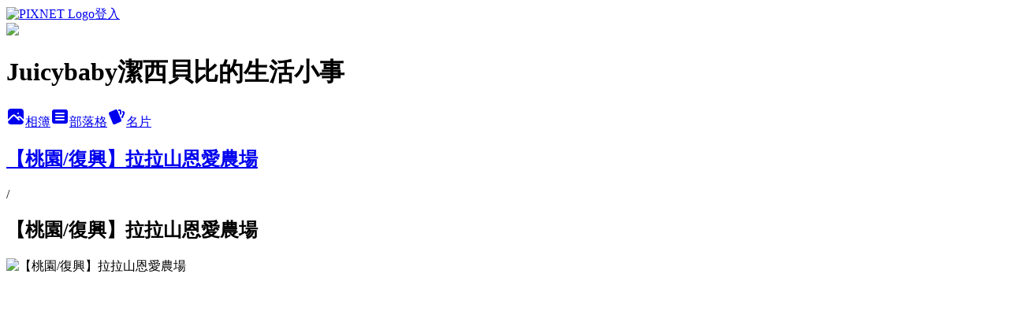

--- FILE ---
content_type: text/html; charset=utf-8
request_url: https://juicybaby0068.pixnet.net/albums/416793101/photos/4757389706
body_size: 12637
content:
<!DOCTYPE html><html lang="zh-TW"><head><meta charSet="utf-8"/><meta name="viewport" content="width=device-width, initial-scale=1"/><link rel="preload" href="https://static.1px.tw/blog-next/public/logo_pixnet_ch.svg" as="image"/><link rel="preload" as="image" href="https://picsum.photos/seed/juicybaby0068/1200/400"/><link rel="preload" href="https://pimg.1px.tw/juicybaby0068/1624493219-4130569821-g.jpg" as="image"/><link rel="stylesheet" href="https://static.1px.tw/blog-next/public/main.css" data-precedence="base"/><link rel="preload" as="script" fetchPriority="low" href="https://static.1px.tw/blog-next/_next/static/chunks/94688e2baa9fea03.js"/><script src="https://static.1px.tw/blog-next/_next/static/chunks/41eaa5427c45ebcc.js" async=""></script><script src="https://static.1px.tw/blog-next/_next/static/chunks/e2c6231760bc85bd.js" async=""></script><script src="https://static.1px.tw/blog-next/_next/static/chunks/94bde6376cf279be.js" async=""></script><script src="https://static.1px.tw/blog-next/_next/static/chunks/426b9d9d938a9eb4.js" async=""></script><script src="https://static.1px.tw/blog-next/_next/static/chunks/turbopack-5021d21b4b170dda.js" async=""></script><script src="https://static.1px.tw/blog-next/_next/static/chunks/ff1a16fafef87110.js" async=""></script><script src="https://static.1px.tw/blog-next/_next/static/chunks/e308b2b9ce476a3e.js" async=""></script><script src="https://static.1px.tw/blog-next/_next/static/chunks/169ce1e25068f8ff.js" async=""></script><script src="https://static.1px.tw/blog-next/_next/static/chunks/d3c6eed28c1dd8e2.js" async=""></script><script src="https://static.1px.tw/blog-next/_next/static/chunks/d4d39cfc2a072218.js" async=""></script><script src="https://static.1px.tw/blog-next/_next/static/chunks/6a5d72c05b9cd4ba.js" async=""></script><script src="https://static.1px.tw/blog-next/_next/static/chunks/8af6103cf1375f47.js" async=""></script><script src="https://static.1px.tw/blog-next/_next/static/chunks/e90cbf588986111c.js" async=""></script><script src="https://static.1px.tw/blog-next/_next/static/chunks/0fb9419eaf336159.js" async=""></script><script src="https://static.1px.tw/blog-next/_next/static/chunks/ed01c75076819ebd.js" async=""></script><script src="https://static.1px.tw/blog-next/_next/static/chunks/a4df8fc19a9a82e6.js" async=""></script><title>【桃園/復興】拉拉山恩愛農場 - 痞客邦</title><meta name="description" content="【桃園/復興】拉拉山恩愛農場"/><meta name="google-adsense-platform-account" content="pub-2647689032095179"/><meta name="fb:app_id" content="101730233200171"/><link rel="canonical" href="https://juicybaby0068.pixnet.net/blog/albums/416793101/photos/4757389706"/><meta property="og:title" content="【桃園/復興】拉拉山恩愛農場 - 痞客邦"/><meta property="og:description" content="【桃園/復興】拉拉山恩愛農場"/><meta property="og:url" content="https://juicybaby0068.pixnet.net/blog/albums/416793101/photos/4757389706"/><meta property="og:image" content="https://pimg.1px.tw/juicybaby0068/1624493219-4130569821-g.jpg"/><meta property="og:image:width" content="1200"/><meta property="og:image:height" content="630"/><meta property="og:image:alt" content="【桃園/復興】拉拉山恩愛農場"/><meta property="og:type" content="article"/><meta name="twitter:card" content="summary_large_image"/><meta name="twitter:title" content="【桃園/復興】拉拉山恩愛農場 - 痞客邦"/><meta name="twitter:description" content="【桃園/復興】拉拉山恩愛農場"/><meta name="twitter:image" content="https://pimg.1px.tw/juicybaby0068/1624493219-4130569821-g.jpg"/><link rel="icon" href="/favicon.ico?favicon.a62c60e0.ico" sizes="32x32" type="image/x-icon"/><script src="https://static.1px.tw/blog-next/_next/static/chunks/a6dad97d9634a72d.js" noModule=""></script></head><body><!--$--><!--/$--><!--$?--><template id="B:0"></template><!--/$--><script>requestAnimationFrame(function(){$RT=performance.now()});</script><script src="https://static.1px.tw/blog-next/_next/static/chunks/94688e2baa9fea03.js" id="_R_" async=""></script><div hidden id="S:0"><script id="pixnet-vars">
          window.PIXNET = {
            post_id: 0,
            name: "juicybaby0068",
            user_id: 0,
            blog_id: "4806350",
            display_ads: true
          }; 
        </script><div class="relative min-h-screen"><nav class="fixed z-20 w-full bg-orange-500 text-white shadow-sm"><div id="pixnet-navbar-ad-blog_top"></div><div class="container mx-auto flex h-14 max-w-5xl items-center justify-between px-5"><a href="https://www.pixnet.net"><img src="https://static.1px.tw/blog-next/public/logo_pixnet_ch.svg" alt="PIXNET Logo"/></a><a href="/auth/authorize" class="!text-white">登入</a></div></nav><div class="container mx-auto max-w-5xl pt-[45px]"><div class="sm:px-4"><div class="bg-muted relative flex flex-col items-center justify-center gap-4 overflow-clip py-10 sm:mt-8 sm:rounded-sm"><img src="https://picsum.photos/seed/juicybaby0068/1200/400" class="absolute inset-0 h-full w-full object-cover"/><div class="absolute inset-0 bg-black/40 backdrop-blur-sm"></div><div class="relative z-10 flex flex-col items-center justify-center gap-4 px-4"><span data-slot="avatar" class="relative flex shrink-0 overflow-hidden rounded-full size-24 shadow"><span data-slot="avatar-fallback" class="bg-muted flex size-full items-center justify-center rounded-full"></span></span><div class="text-center"><h1 class="mb-1 text-2xl font-bold text-white text-shadow-2xs">Juicybaby潔西貝比的生活小事</h1></div><div class="flex items-center justify-center gap-3"><a href="/albums" data-slot="button" class="inline-flex items-center justify-center gap-2 whitespace-nowrap text-sm font-medium transition-all disabled:pointer-events-none disabled:opacity-50 [&amp;_svg]:pointer-events-none [&amp;_svg:not([class*=&#x27;size-&#x27;])]:size-4 shrink-0 [&amp;_svg]:shrink-0 outline-none focus-visible:border-ring focus-visible:ring-ring/50 focus-visible:ring-[3px] aria-invalid:ring-destructive/20 dark:aria-invalid:ring-destructive/40 aria-invalid:border-destructive bg-primary text-primary-foreground hover:bg-primary/90 h-9 px-4 py-2 has-[&gt;svg]:px-3 cursor-pointer rounded-full"><svg xmlns="http://www.w3.org/2000/svg" width="24" height="24" viewBox="0 0 24 24" fill="currentColor" stroke="none" class="tabler-icon tabler-icon-photo-filled "><path d="M8.813 11.612c.457 -.38 .918 -.38 1.386 .011l.108 .098l4.986 4.986l.094 .083a1 1 0 0 0 1.403 -1.403l-.083 -.094l-1.292 -1.293l.292 -.293l.106 -.095c.457 -.38 .918 -.38 1.386 .011l.108 .098l4.674 4.675a4 4 0 0 1 -3.775 3.599l-.206 .005h-12a4 4 0 0 1 -3.98 -3.603l6.687 -6.69l.106 -.095zm9.187 -9.612a4 4 0 0 1 3.995 3.8l.005 .2v9.585l-3.293 -3.292l-.15 -.137c-1.256 -1.095 -2.85 -1.097 -4.096 -.017l-.154 .14l-.307 .306l-2.293 -2.292l-.15 -.137c-1.256 -1.095 -2.85 -1.097 -4.096 -.017l-.154 .14l-5.307 5.306v-9.585a4 4 0 0 1 3.8 -3.995l.2 -.005h12zm-2.99 5l-.127 .007a1 1 0 0 0 0 1.986l.117 .007l.127 -.007a1 1 0 0 0 0 -1.986l-.117 -.007z"></path></svg>相簿</a><a href="/blog" data-slot="button" class="inline-flex items-center justify-center gap-2 whitespace-nowrap text-sm font-medium transition-all disabled:pointer-events-none disabled:opacity-50 [&amp;_svg]:pointer-events-none [&amp;_svg:not([class*=&#x27;size-&#x27;])]:size-4 shrink-0 [&amp;_svg]:shrink-0 outline-none focus-visible:border-ring focus-visible:ring-ring/50 focus-visible:ring-[3px] aria-invalid:ring-destructive/20 dark:aria-invalid:ring-destructive/40 aria-invalid:border-destructive border bg-background shadow-xs hover:bg-accent hover:text-accent-foreground dark:bg-input/30 dark:border-input dark:hover:bg-input/50 h-9 px-4 py-2 has-[&gt;svg]:px-3 cursor-pointer rounded-full"><svg xmlns="http://www.w3.org/2000/svg" width="24" height="24" viewBox="0 0 24 24" fill="currentColor" stroke="none" class="tabler-icon tabler-icon-article-filled "><path d="M19 3a3 3 0 0 1 2.995 2.824l.005 .176v12a3 3 0 0 1 -2.824 2.995l-.176 .005h-14a3 3 0 0 1 -2.995 -2.824l-.005 -.176v-12a3 3 0 0 1 2.824 -2.995l.176 -.005h14zm-2 12h-10l-.117 .007a1 1 0 0 0 0 1.986l.117 .007h10l.117 -.007a1 1 0 0 0 0 -1.986l-.117 -.007zm0 -4h-10l-.117 .007a1 1 0 0 0 0 1.986l.117 .007h10l.117 -.007a1 1 0 0 0 0 -1.986l-.117 -.007zm0 -4h-10l-.117 .007a1 1 0 0 0 0 1.986l.117 .007h10l.117 -.007a1 1 0 0 0 0 -1.986l-.117 -.007z"></path></svg>部落格</a><a href="https://www.pixnet.net/pcard/juicybaby0068" data-slot="button" class="inline-flex items-center justify-center gap-2 whitespace-nowrap text-sm font-medium transition-all disabled:pointer-events-none disabled:opacity-50 [&amp;_svg]:pointer-events-none [&amp;_svg:not([class*=&#x27;size-&#x27;])]:size-4 shrink-0 [&amp;_svg]:shrink-0 outline-none focus-visible:border-ring focus-visible:ring-ring/50 focus-visible:ring-[3px] aria-invalid:ring-destructive/20 dark:aria-invalid:ring-destructive/40 aria-invalid:border-destructive border bg-background shadow-xs hover:bg-accent hover:text-accent-foreground dark:bg-input/30 dark:border-input dark:hover:bg-input/50 h-9 px-4 py-2 has-[&gt;svg]:px-3 cursor-pointer rounded-full"><svg xmlns="http://www.w3.org/2000/svg" width="24" height="24" viewBox="0 0 24 24" fill="currentColor" stroke="none" class="tabler-icon tabler-icon-cards-filled "><path d="M10.348 3.169l-7.15 3.113a2 2 0 0 0 -1.03 2.608l4.92 11.895a1.96 1.96 0 0 0 2.59 1.063l7.142 -3.11a2.002 2.002 0 0 0 1.036 -2.611l-4.92 -11.894a1.96 1.96 0 0 0 -2.588 -1.064z"></path><path d="M16 3a2 2 0 0 1 1.995 1.85l.005 .15v3.5a1 1 0 0 1 -1.993 .117l-.007 -.117v-3.5h-1a1 1 0 0 1 -.117 -1.993l.117 -.007h1z"></path><path d="M19.08 5.61a1 1 0 0 1 1.31 -.53c.257 .108 .505 .21 .769 .314a2 2 0 0 1 1.114 2.479l-.056 .146l-2.298 5.374a1 1 0 0 1 -1.878 -.676l.04 -.11l2.296 -5.371l-.366 -.148l-.402 -.167a1 1 0 0 1 -.53 -1.312z"></path></svg>名片</a></div></div></div></div><div class="p-4"><div class="mb-4 flex items-center gap-2"><a href="/albums/416793101" class="text-gray-400 hover:text-gray-500"><h2 class="text-lg font-bold">【桃園/復興】拉拉山恩愛農場</h2></a><span>/</span><h2 class="text-lg font-bold text-gray-500">【桃園/復興】拉拉山恩愛農場</h2></div><div class="overflow-clip rounded-lg border"><img src="https://pimg.1px.tw/juicybaby0068/1624493219-4130569821-g.jpg" alt="【桃園/復興】拉拉山恩愛農場" class="h-auto w-full rounded-lg object-contain"/></div></div></div></div><section aria-label="Notifications alt+T" tabindex="-1" aria-live="polite" aria-relevant="additions text" aria-atomic="false"></section></div><script>$RB=[];$RV=function(a){$RT=performance.now();for(var b=0;b<a.length;b+=2){var c=a[b],e=a[b+1];null!==e.parentNode&&e.parentNode.removeChild(e);var f=c.parentNode;if(f){var g=c.previousSibling,h=0;do{if(c&&8===c.nodeType){var d=c.data;if("/$"===d||"/&"===d)if(0===h)break;else h--;else"$"!==d&&"$?"!==d&&"$~"!==d&&"$!"!==d&&"&"!==d||h++}d=c.nextSibling;f.removeChild(c);c=d}while(c);for(;e.firstChild;)f.insertBefore(e.firstChild,c);g.data="$";g._reactRetry&&requestAnimationFrame(g._reactRetry)}}a.length=0};
$RC=function(a,b){if(b=document.getElementById(b))(a=document.getElementById(a))?(a.previousSibling.data="$~",$RB.push(a,b),2===$RB.length&&("number"!==typeof $RT?requestAnimationFrame($RV.bind(null,$RB)):(a=performance.now(),setTimeout($RV.bind(null,$RB),2300>a&&2E3<a?2300-a:$RT+300-a)))):b.parentNode.removeChild(b)};$RC("B:0","S:0")</script><script>(self.__next_f=self.__next_f||[]).push([0])</script><script>self.__next_f.push([1,"1:\"$Sreact.fragment\"\n3:I[39756,[\"https://static.1px.tw/blog-next/_next/static/chunks/ff1a16fafef87110.js\",\"https://static.1px.tw/blog-next/_next/static/chunks/e308b2b9ce476a3e.js\"],\"default\"]\n4:I[53536,[\"https://static.1px.tw/blog-next/_next/static/chunks/ff1a16fafef87110.js\",\"https://static.1px.tw/blog-next/_next/static/chunks/e308b2b9ce476a3e.js\"],\"default\"]\n6:I[97367,[\"https://static.1px.tw/blog-next/_next/static/chunks/ff1a16fafef87110.js\",\"https://static.1px.tw/blog-next/_next/static/chunks/e308b2b9ce476a3e.js\"],\"OutletBoundary\"]\n8:I[97367,[\"https://static.1px.tw/blog-next/_next/static/chunks/ff1a16fafef87110.js\",\"https://static.1px.tw/blog-next/_next/static/chunks/e308b2b9ce476a3e.js\"],\"ViewportBoundary\"]\na:I[97367,[\"https://static.1px.tw/blog-next/_next/static/chunks/ff1a16fafef87110.js\",\"https://static.1px.tw/blog-next/_next/static/chunks/e308b2b9ce476a3e.js\"],\"MetadataBoundary\"]\nc:I[63491,[\"https://static.1px.tw/blog-next/_next/static/chunks/169ce1e25068f8ff.js\",\"https://static.1px.tw/blog-next/_next/static/chunks/d3c6eed28c1dd8e2.js\"],\"default\"]\n"])</script><script>self.__next_f.push([1,"0:{\"P\":null,\"b\":\"I9I0TPD-VcXo41Lu7FBt1\",\"c\":[\"\",\"albums\",\"416793101\",\"photos\",\"4757389706\"],\"q\":\"\",\"i\":false,\"f\":[[[\"\",{\"children\":[\"albums\",{\"children\":[[\"id\",\"416793101\",\"d\"],{\"children\":[\"photos\",{\"children\":[[\"photoId\",\"4757389706\",\"d\"],{\"children\":[\"__PAGE__\",{}]}]}]}]}]},\"$undefined\",\"$undefined\",true],[[\"$\",\"$1\",\"c\",{\"children\":[[[\"$\",\"script\",\"script-0\",{\"src\":\"https://static.1px.tw/blog-next/_next/static/chunks/d4d39cfc2a072218.js\",\"async\":true,\"nonce\":\"$undefined\"}],[\"$\",\"script\",\"script-1\",{\"src\":\"https://static.1px.tw/blog-next/_next/static/chunks/6a5d72c05b9cd4ba.js\",\"async\":true,\"nonce\":\"$undefined\"}],[\"$\",\"script\",\"script-2\",{\"src\":\"https://static.1px.tw/blog-next/_next/static/chunks/8af6103cf1375f47.js\",\"async\":true,\"nonce\":\"$undefined\"}]],\"$L2\"]}],{\"children\":[[\"$\",\"$1\",\"c\",{\"children\":[null,[\"$\",\"$L3\",null,{\"parallelRouterKey\":\"children\",\"error\":\"$undefined\",\"errorStyles\":\"$undefined\",\"errorScripts\":\"$undefined\",\"template\":[\"$\",\"$L4\",null,{}],\"templateStyles\":\"$undefined\",\"templateScripts\":\"$undefined\",\"notFound\":\"$undefined\",\"forbidden\":\"$undefined\",\"unauthorized\":\"$undefined\"}]]}],{\"children\":[[\"$\",\"$1\",\"c\",{\"children\":[null,[\"$\",\"$L3\",null,{\"parallelRouterKey\":\"children\",\"error\":\"$undefined\",\"errorStyles\":\"$undefined\",\"errorScripts\":\"$undefined\",\"template\":[\"$\",\"$L4\",null,{}],\"templateStyles\":\"$undefined\",\"templateScripts\":\"$undefined\",\"notFound\":\"$undefined\",\"forbidden\":\"$undefined\",\"unauthorized\":\"$undefined\"}]]}],{\"children\":[[\"$\",\"$1\",\"c\",{\"children\":[null,[\"$\",\"$L3\",null,{\"parallelRouterKey\":\"children\",\"error\":\"$undefined\",\"errorStyles\":\"$undefined\",\"errorScripts\":\"$undefined\",\"template\":[\"$\",\"$L4\",null,{}],\"templateStyles\":\"$undefined\",\"templateScripts\":\"$undefined\",\"notFound\":\"$undefined\",\"forbidden\":\"$undefined\",\"unauthorized\":\"$undefined\"}]]}],{\"children\":[[\"$\",\"$1\",\"c\",{\"children\":[null,[\"$\",\"$L3\",null,{\"parallelRouterKey\":\"children\",\"error\":\"$undefined\",\"errorStyles\":\"$undefined\",\"errorScripts\":\"$undefined\",\"template\":[\"$\",\"$L4\",null,{}],\"templateStyles\":\"$undefined\",\"templateScripts\":\"$undefined\",\"notFound\":\"$undefined\",\"forbidden\":\"$undefined\",\"unauthorized\":\"$undefined\"}]]}],{\"children\":[[\"$\",\"$1\",\"c\",{\"children\":[\"$L5\",[[\"$\",\"script\",\"script-0\",{\"src\":\"https://static.1px.tw/blog-next/_next/static/chunks/0fb9419eaf336159.js\",\"async\":true,\"nonce\":\"$undefined\"}],[\"$\",\"script\",\"script-1\",{\"src\":\"https://static.1px.tw/blog-next/_next/static/chunks/ed01c75076819ebd.js\",\"async\":true,\"nonce\":\"$undefined\"}],[\"$\",\"script\",\"script-2\",{\"src\":\"https://static.1px.tw/blog-next/_next/static/chunks/a4df8fc19a9a82e6.js\",\"async\":true,\"nonce\":\"$undefined\"}]],[\"$\",\"$L6\",null,{\"children\":\"$@7\"}]]}],{},null,false,false]},null,false,false]},null,false,false]},null,false,false]},null,false,false]},null,false,false],[\"$\",\"$1\",\"h\",{\"children\":[null,[\"$\",\"$L8\",null,{\"children\":\"$@9\"}],[\"$\",\"$La\",null,{\"children\":\"$@b\"}],null]}],false]],\"m\":\"$undefined\",\"G\":[\"$c\",[]],\"S\":false}\n"])</script><script>self.__next_f.push([1,"9:[[\"$\",\"meta\",\"0\",{\"charSet\":\"utf-8\"}],[\"$\",\"meta\",\"1\",{\"name\":\"viewport\",\"content\":\"width=device-width, initial-scale=1\"}]]\n"])</script><script>self.__next_f.push([1,"d:I[79520,[\"https://static.1px.tw/blog-next/_next/static/chunks/d4d39cfc2a072218.js\",\"https://static.1px.tw/blog-next/_next/static/chunks/6a5d72c05b9cd4ba.js\",\"https://static.1px.tw/blog-next/_next/static/chunks/8af6103cf1375f47.js\"],\"\"]\n10:I[2352,[\"https://static.1px.tw/blog-next/_next/static/chunks/d4d39cfc2a072218.js\",\"https://static.1px.tw/blog-next/_next/static/chunks/6a5d72c05b9cd4ba.js\",\"https://static.1px.tw/blog-next/_next/static/chunks/8af6103cf1375f47.js\"],\"AdultWarningModal\"]\n11:I[69182,[\"https://static.1px.tw/blog-next/_next/static/chunks/d4d39cfc2a072218.js\",\"https://static.1px.tw/blog-next/_next/static/chunks/6a5d72c05b9cd4ba.js\",\"https://static.1px.tw/blog-next/_next/static/chunks/8af6103cf1375f47.js\"],\"HydrationComplete\"]\n12:I[12985,[\"https://static.1px.tw/blog-next/_next/static/chunks/d4d39cfc2a072218.js\",\"https://static.1px.tw/blog-next/_next/static/chunks/6a5d72c05b9cd4ba.js\",\"https://static.1px.tw/blog-next/_next/static/chunks/8af6103cf1375f47.js\"],\"NuqsAdapter\"]\n13:I[82782,[\"https://static.1px.tw/blog-next/_next/static/chunks/d4d39cfc2a072218.js\",\"https://static.1px.tw/blog-next/_next/static/chunks/6a5d72c05b9cd4ba.js\",\"https://static.1px.tw/blog-next/_next/static/chunks/8af6103cf1375f47.js\"],\"RefineContext\"]\n14:I[29306,[\"https://static.1px.tw/blog-next/_next/static/chunks/d4d39cfc2a072218.js\",\"https://static.1px.tw/blog-next/_next/static/chunks/6a5d72c05b9cd4ba.js\",\"https://static.1px.tw/blog-next/_next/static/chunks/8af6103cf1375f47.js\",\"https://static.1px.tw/blog-next/_next/static/chunks/e90cbf588986111c.js\",\"https://static.1px.tw/blog-next/_next/static/chunks/d3c6eed28c1dd8e2.js\"],\"default\"]\n2:[\"$\",\"html\",null,{\"lang\":\"zh-TW\",\"children\":[[\"$\",\"$Ld\",null,{\"id\":\"google-tag-manager\",\"strategy\":\"afterInteractive\",\"children\":\"\\n(function(w,d,s,l,i){w[l]=w[l]||[];w[l].push({'gtm.start':\\nnew Date().getTime(),event:'gtm.js'});var f=d.getElementsByTagName(s)[0],\\nj=d.createElement(s),dl=l!='dataLayer'?'\u0026l='+l:'';j.async=true;j.src=\\n'https://www.googletagmanager.com/gtm.js?id='+i+dl;f.parentNode.insertBefore(j,f);\\n})(window,document,'script','dataLayer','GTM-TRLQMPKX');\\n  \"}],\"$Le\",\"$Lf\",[\"$\",\"body\",null,{\"children\":[[\"$\",\"$L10\",null,{\"display\":false}],[\"$\",\"$L11\",null,{}],[\"$\",\"$L12\",null,{\"children\":[\"$\",\"$L13\",null,{\"children\":[\"$\",\"$L3\",null,{\"parallelRouterKey\":\"children\",\"error\":\"$undefined\",\"errorStyles\":\"$undefined\",\"errorScripts\":\"$undefined\",\"template\":[\"$\",\"$L4\",null,{}],\"templateStyles\":\"$undefined\",\"templateScripts\":\"$undefined\",\"notFound\":[[\"$\",\"$L14\",null,{}],[]],\"forbidden\":\"$undefined\",\"unauthorized\":\"$undefined\"}]}]}]]}]]}]\n"])</script><script>self.__next_f.push([1,"e:null\nf:null\n"])</script><script>self.__next_f.push([1,"16:I[86294,[\"https://static.1px.tw/blog-next/_next/static/chunks/d4d39cfc2a072218.js\",\"https://static.1px.tw/blog-next/_next/static/chunks/6a5d72c05b9cd4ba.js\",\"https://static.1px.tw/blog-next/_next/static/chunks/8af6103cf1375f47.js\",\"https://static.1px.tw/blog-next/_next/static/chunks/0fb9419eaf336159.js\",\"https://static.1px.tw/blog-next/_next/static/chunks/ed01c75076819ebd.js\",\"https://static.1px.tw/blog-next/_next/static/chunks/a4df8fc19a9a82e6.js\"],\"HeaderSection\"]\n18:I[27201,[\"https://static.1px.tw/blog-next/_next/static/chunks/ff1a16fafef87110.js\",\"https://static.1px.tw/blog-next/_next/static/chunks/e308b2b9ce476a3e.js\"],\"IconMark\"]\n:HL[\"https://static.1px.tw/blog-next/public/main.css\",\"style\"]\n"])</script><script>self.__next_f.push([1,"5:[[\"$\",\"script\",null,{\"id\":\"pixnet-vars\",\"children\":\"\\n          window.PIXNET = {\\n            post_id: 0,\\n            name: \\\"juicybaby0068\\\",\\n            user_id: 0,\\n            blog_id: \\\"4806350\\\",\\n            display_ads: true\\n          }; \\n        \"}],[\"$\",\"link\",null,{\"rel\":\"stylesheet\",\"href\":\"https://static.1px.tw/blog-next/public/main.css\",\"precedence\":\"base\"}],[\"$\",\"div\",null,{\"className\":\"relative min-h-screen\",\"children\":[\"$L15\",[\"$\",\"div\",null,{\"className\":\"container mx-auto max-w-5xl pt-[45px]\",\"children\":[[\"$\",\"$L16\",null,{\"blog\":{\"blog_id\":\"4806350\",\"urls\":{\"blog_url\":\"https://juicybaby0068.pixnet.net/blog\",\"album_url\":\"https://juicybaby0068.pixnet.net/albums\",\"card_url\":\"https://www.pixnet.net/pcard/juicybaby0068\",\"sitemap_url\":\"https://juicybaby0068.pixnet.net/sitemap.xml\"},\"name\":\"juicybaby0068\",\"display_name\":\"Juicybaby潔西貝比的生活小事\",\"description\":\"嗨！歡迎光臨juicybaby潔西貝比的生活小事，這是一個溫馨的小家庭日記，寫著潔西麻帶著一對龍鳳胎到處吃喝玩耍的生活雜事！\",\"visibility\":\"public\",\"freeze\":\"active\",\"default_comment_permission\":\"allow\",\"service_album\":\"enable\",\"rss_mode\":\"auto\",\"taxonomy\":{\"id\":16,\"name\":\"休閒旅遊\"},\"logo\":{\"id\":\"7011264085\",\"url\":\"https://pimg.1px.tw/blog/juicybaby0068/logo/838859383001177602.webp\"},\"logo_url\":\"https://pimg.1px.tw/blog/juicybaby0068/logo/838859383001177602.webp\",\"owner\":{\"sub\":\"838255305283512770\",\"display_name\":\"廖潔西\",\"avatar\":\"https://pic.pimg.tw/juicybaby0068/logo/juicybaby0068.png\",\"login_country\":null,\"login_city\":null,\"login_at\":0,\"created_at\":1389082557,\"updated_at\":1765078526},\"socials\":{\"social_email\":\"juicybaby0068@gmail.com\",\"social_line\":\"\",\"social_facebook\":\"https://www.facebook.com/juicybaby00068\",\"social_instagram\":\"\",\"social_youtube\":\"https://www.youtube.com/@juicybaby0068/videos\",\"created_at\":1765222731,\"updated_at\":1765222731},\"stats\":{\"views_initialized\":2761470,\"views_total\":2766692,\"views_today\":59,\"post_count\":0,\"updated_at\":1769683203},\"marketing\":{\"keywords\":null,\"gsc_site_verification\":null,\"sitemap_verified_at\":1769643144,\"ga_account\":null,\"created_at\":1765777749,\"updated_at\":1769643144},\"watermark\":{\"status\":\"disabled\",\"type\":\"image\",\"text\":\"\",\"image\":{\"id\":\"7011264086\",\"url\":\"https://pimg.1px.tw/blog/juicybaby0068/watermark/838860796972320684.jpg\"},\"position\":\"bottom-right\",\"opacity\":80,\"updated_at\":1765222890},\"custom_domain\":null,\"hero_image\":{\"id\":1769683575,\"url\":\"https://picsum.photos/seed/juicybaby0068/1200/400\"},\"widgets\":{\"sidebar1\":[{\"id\":102114308,\"identifier\":\"pixArchive\",\"title\":\"文章精選\",\"sort\":1,\"data\":null},{\"id\":102114309,\"identifier\":\"pixSearch\",\"title\":\"文章搜尋\",\"sort\":2,\"data\":null},{\"id\":102114310,\"identifier\":\"pixWhereigo\",\"title\":\"我去誰家\",\"sort\":4,\"data\":null},{\"id\":102114315,\"identifier\":\"pixGoogleAdsense1\",\"title\":\"GoogleAdsense\",\"sort\":5,\"data\":null},{\"id\":39274328,\"identifier\":\"pixMyPlace\",\"title\":\"個人資訊\",\"sort\":7,\"data\":null},{\"id\":39274330,\"identifier\":\"cus1635097\",\"title\":\"潔西麻的YouTube頻道\",\"sort\":8,\"data\":\"\u003ciframe width=\\\"190\\\" height=\\\"250\\\" src=\\\"https://www.youtube.com/embed/i0JkXCLBBLk\\\" title=\\\"YouTube video player\\\" frameborder=\\\"0\\\" allow=\\\"accelerometer; autoplay; clipboard-write; encrypted-media; gyroscope; picture-in-picture; web-share\\\" allowfullscreen\u003e\u003c/iframe\u003e\"},{\"id\":39274331,\"identifier\":\"cus1635100\",\"title\":\"潔西麻的粉絲頁\",\"sort\":9,\"data\":\"\u003ciframe src=\\\"https://www.facebook.com/plugins/page.php?href=https%3A%2F%2Fwww.facebook.com%2Fjuicybaby00068%2F\u0026tabs=timeline\u0026width=190\u0026height=250\u0026small_header=false\u0026adapt_container_width=true\u0026hide_cover=false\u0026show_facepile=true\u0026appId\\\" width=\\\"190\\\" height=\\\"250\\\" style=\\\"border:none;overflow:hidden\\\" scrolling=\\\"no\\\" frameborder=\\\"0\\\" allowfullscreen=\\\"true\\\" allow=\\\"autoplay; clipboard-write; encrypted-media; picture-in-picture; web-share\\\"\u003e\u003c/iframe\u003e\"},{\"id\":39274332,\"identifier\":\"pixHotArticle\",\"title\":\"熱門文章\",\"sort\":10,\"data\":[{\"id\":\"10268717057\",\"title\":\"潔西麻的美食日記─【桃園/龍潭】貴族世家牛排(龍潭店)\",\"featured\":{\"id\":null,\"url\":\"https://pimg.1px.tw/juicybaby0068/1425299118-925782820.jpg\"},\"tags\":[],\"published_at\":1425753158,\"post_url\":\"https://juicybaby0068.pixnet.net/blog/posts/10268717057\",\"stats\":{\"post_id\":\"10268717057\",\"views\":7481,\"views_today\":1,\"likes\":7,\"link_clicks\":0,\"comments\":0,\"replies\":0,\"created_at\":0,\"updated_at\":1769661212}},{\"id\":\"10313683312\",\"title\":\"【新竹/新埔】九芎湖風景區半日遊(下)--\u003e周家庄觀光農場吃特殊的仙楂冰淇淋--\u003e新津醬油--\u003e經過劉家莊悶雞--\u003e明池\",\"featured\":{\"id\":null,\"url\":\"https://pimg.1px.tw/juicybaby0068/1449341430-58346154.jpg\"},\"tags\":[],\"published_at\":1449678301,\"post_url\":\"https://juicybaby0068.pixnet.net/blog/posts/10313683312\",\"stats\":{\"post_id\":\"10313683312\",\"views\":5821,\"views_today\":1,\"likes\":0,\"link_clicks\":0,\"comments\":6,\"replies\":0,\"created_at\":0,\"updated_at\":1769661341}},{\"id\":\"10329725152\",\"title\":\"【高雄/大樹區住宿資訊】E-DA ROYAL HOTEL 義大皇家酒店(上)\",\"featured\":{\"id\":null,\"url\":\"https://pimg.1px.tw/juicybaby0068/1468347530-2075414280.jpg\"},\"tags\":[],\"published_at\":1468521227,\"post_url\":\"https://juicybaby0068.pixnet.net/blog/posts/10329725152\",\"stats\":{\"post_id\":\"10329725152\",\"views\":6256,\"views_today\":3,\"likes\":0,\"link_clicks\":0,\"comments\":2,\"replies\":0,\"created_at\":0,\"updated_at\":1769683510}},{\"id\":\"10343852737\",\"title\":\"帶孩子一起去韓國17【釜山/機張】2017/07--\u003e搭1003急行巴士到機張--\u003e機張市場--\u003e大發螃蟹海產店大啖長腳松葉蟹與香噴噴海苔蟹膏炒飯\",\"featured\":{\"id\":null,\"url\":\"https://pimg.1px.tw/juicybaby0068/1505653314-694405891.jpg\"},\"tags\":[],\"published_at\":1505561543,\"post_url\":\"https://juicybaby0068.pixnet.net/blog/posts/10343852737\",\"stats\":{\"post_id\":\"10343852737\",\"views\":4792,\"views_today\":2,\"likes\":0,\"link_clicks\":0,\"comments\":2,\"replies\":0,\"created_at\":0,\"updated_at\":1769683504}},{\"id\":\"10346704346\",\"title\":\"【高雄/前鎮區】捷運左營站--\u003e捷運草衙站--\u003e大魯閣草衙道TAROKO PARK\",\"featured\":{\"id\":null,\"url\":\"https://pimg.1px.tw/juicybaby0068/1519666697-3407991321.jpg\"},\"tags\":[],\"published_at\":1519670762,\"post_url\":\"https://juicybaby0068.pixnet.net/blog/posts/10346704346\",\"stats\":{\"post_id\":\"10346704346\",\"views\":44738,\"views_today\":1,\"likes\":27,\"link_clicks\":0,\"comments\":0,\"replies\":0,\"created_at\":0,\"updated_at\":1769661612}},{\"id\":\"10346876546\",\"title\":\"【高雄/鼓山區】捷運美麗島站--\u003e捷運西子灣站--\u003e鼓山輪渡站--\u003e搭旗鼓輪看海景\",\"featured\":{\"id\":null,\"url\":\"https://pimg.1px.tw/juicybaby0068/1520625668-1465052173.jpg\"},\"tags\":[],\"published_at\":1520351867,\"post_url\":\"https://juicybaby0068.pixnet.net/blog/posts/10346876546\",\"stats\":{\"post_id\":\"10346876546\",\"views\":49319,\"views_today\":1,\"likes\":2,\"link_clicks\":0,\"comments\":0,\"replies\":0,\"created_at\":0,\"updated_at\":1769683291}},{\"id\":\"10346919065\",\"title\":\"潔西麻的美食日記─【高雄/小港區】萬教羊肉海產(萬教羊肉爐)\",\"featured\":{\"id\":null,\"url\":\"https://pimg.1px.tw/juicybaby0068/1519503397-2805290196.jpg\"},\"tags\":[],\"published_at\":1520608985,\"post_url\":\"https://juicybaby0068.pixnet.net/blog/posts/10346919065\",\"stats\":{\"post_id\":\"10346919065\",\"views\":1453,\"views_today\":3,\"likes\":0,\"link_clicks\":0,\"comments\":0,\"replies\":0,\"created_at\":0,\"updated_at\":1769661614}},{\"id\":\"10347574011\",\"title\":\"【新竹/橫山】大山背小健行--\u003e樂善堂--\u003e大嬸婆的家手工窯烤麵包\",\"featured\":{\"id\":null,\"url\":\"https://pimg.1px.tw/juicybaby0068/1525972197-729040719.jpg\"},\"tags\":[],\"published_at\":1526146752,\"post_url\":\"https://juicybaby0068.pixnet.net/blog/posts/10347574011\",\"stats\":{\"post_id\":\"10347574011\",\"views\":1812,\"views_today\":2,\"likes\":0,\"link_clicks\":0,\"comments\":0,\"replies\":0,\"created_at\":0,\"updated_at\":1769661633}},{\"id\":\"10348676120\",\"title\":\"帶孩子一起去日本114【九州/福岡住宿資訊】2018/07--\u003e東橫INN(博多西中洲分店)--\u003e在日本上網的DoCoMo上網卡\",\"featured\":{\"id\":null,\"url\":\"https://pimg.1px.tw/juicybaby0068/1535657386-3417137894.jpg\"},\"tags\":[],\"published_at\":1535989645,\"post_url\":\"https://juicybaby0068.pixnet.net/blog/posts/10348676120\",\"stats\":{\"post_id\":\"10348676120\",\"views\":1417,\"views_today\":1,\"likes\":0,\"link_clicks\":0,\"comments\":0,\"replies\":0,\"created_at\":0,\"updated_at\":1769683514}},{\"id\":\"10349754956\",\"title\":\"潔西麻的美食日記─【新竹/竹北】我家牛排(竹北店)\",\"featured\":{\"id\":null,\"url\":\"https://pimg.1px.tw/juicybaby0068/1550686881-2306911928.jpg\"},\"tags\":[],\"published_at\":1550779575,\"post_url\":\"https://juicybaby0068.pixnet.net/blog/posts/10349754956\",\"stats\":{\"post_id\":\"10349754956\",\"views\":12772,\"views_today\":4,\"likes\":24,\"link_clicks\":0,\"comments\":2,\"replies\":0,\"created_at\":0,\"updated_at\":1769661710}}]},{\"id\":39274333,\"identifier\":\"pixCategory\",\"title\":\"文章分類\",\"sort\":11,\"data\":[{\"type\":\"category\",\"id\":\"10004577616\",\"name\":\"帶孩子自駕土耳其\",\"post_count\":6,\"url\":\"https://abc.com\",\"sort\":0},{\"type\":\"category\",\"id\":\"10004368487\",\"name\":\"帶孩子去玩新加坡\",\"post_count\":21,\"url\":\"https://abc.com\",\"sort\":1},{\"type\":\"category\",\"id\":\"10004143829\",\"name\":\"帶孩子一起去韓國\",\"post_count\":47,\"url\":\"https://abc.com\",\"sort\":2},{\"type\":\"category\",\"id\":\"10003556309\",\"name\":\"帶孩子一起去澳洲\",\"post_count\":37,\"url\":\"https://abc.com\",\"sort\":3},{\"type\":\"category\",\"id\":\"10003449542\",\"name\":\"帶孩子一起去泰國\",\"post_count\":49,\"url\":\"https://abc.com\",\"sort\":4},{\"type\":\"category\",\"id\":\"10004331440\",\"name\":\"帶孩子玩日本九州\",\"post_count\":69,\"url\":\"https://abc.com\",\"sort\":5},{\"type\":\"category\",\"id\":\"10003927282\",\"name\":\"帶孩子玩日本大阪\",\"post_count\":6,\"url\":\"https://abc.com\",\"sort\":6},{\"type\":\"category\",\"id\":\"10002132030\",\"name\":\"帶孩子玩日本京都\",\"post_count\":16,\"url\":\"https://abc.com\",\"sort\":7},{\"type\":\"category\",\"id\":\"10003927288\",\"name\":\"帶孩子玩日本東京\",\"post_count\":18,\"url\":\"https://abc.com\",\"sort\":8},{\"type\":\"category\",\"id\":\"10003927291\",\"name\":\"帶孩子玩日本關東\",\"post_count\":24,\"url\":\"https://abc.com\",\"sort\":9},{\"type\":\"category\",\"id\":\"10004046132\",\"name\":\"帶孩子玩日本東北\",\"post_count\":19,\"url\":\"https://abc.com\",\"sort\":10},{\"type\":\"category\",\"id\":\"10003927279\",\"name\":\"帶孩子去玩北海道\",\"post_count\":28,\"url\":\"https://abc.com\",\"sort\":11},{\"type\":\"category\",\"id\":\"10003995085\",\"name\":\"帶孩子玩馬來西亞\",\"post_count\":27,\"url\":\"https://abc.com\",\"sort\":12},{\"type\":\"category\",\"id\":\"10003459331\",\"name\":\"潔西麻的韓國自助\",\"post_count\":12,\"url\":\"https://abc.com\",\"sort\":13},{\"type\":\"category\",\"id\":\"10003897516\",\"name\":\"潔西麻的歐洲自助\",\"post_count\":45,\"url\":\"https://abc.com\",\"sort\":14},{\"type\":\"category\",\"id\":\"10004419046\",\"name\":\"潔西麻的影片紀錄\",\"post_count\":22,\"url\":\"https://abc.com\",\"sort\":15},{\"type\":\"category\",\"id\":\"10004394920\",\"name\":\"潔西麻的數位生活\",\"post_count\":1,\"url\":\"https://abc.com\",\"sort\":16},{\"type\":\"category\",\"id\":\"10004036940\",\"name\":\"潔西麻玩台灣北部\",\"post_count\":58,\"url\":\"https://abc.com\",\"sort\":17},{\"type\":\"category\",\"id\":\"10004036943\",\"name\":\"潔西麻玩台灣中部\",\"post_count\":29,\"url\":\"https://abc.com\",\"sort\":18},{\"type\":\"category\",\"id\":\"10004036946\",\"name\":\"潔西麻玩台灣南部\",\"post_count\":47,\"url\":\"https://abc.com\",\"sort\":19},{\"type\":\"category\",\"id\":\"10004036949\",\"name\":\"潔西麻玩台灣東部\",\"post_count\":33,\"url\":\"https://abc.com\",\"sort\":20},{\"type\":\"category\",\"id\":\"10004376680\",\"name\":\"潔西麻玩台灣澎湖\",\"post_count\":15,\"url\":\"https://abc.com\",\"sort\":21},{\"type\":\"category\",\"id\":\"10004075497\",\"name\":\"潔西麻也來玩烘培\",\"post_count\":5,\"url\":\"https://abc.com\",\"sort\":22},{\"type\":\"category\",\"id\":\"10003897528\",\"name\":\"潔西麻嚐台北美食\",\"post_count\":16,\"url\":\"https://abc.com\",\"sort\":23},{\"type\":\"category\",\"id\":\"10003907056\",\"name\":\"潔西麻嚐新北美食\",\"post_count\":14,\"url\":\"https://abc.com\",\"sort\":24},{\"type\":\"category\",\"id\":\"10003897534\",\"name\":\"潔西麻嚐桃園美食\",\"post_count\":15,\"url\":\"https://abc.com\",\"sort\":25},{\"type\":\"category\",\"id\":\"10003907059\",\"name\":\"潔西麻嚐中壢美食\",\"post_count\":10,\"url\":\"https://abc.com\",\"sort\":26},{\"type\":\"category\",\"id\":\"10003897519\",\"name\":\"潔西麻嚐新竹美食\",\"post_count\":122,\"url\":\"https://abc.com\",\"sort\":27},{\"type\":\"category\",\"id\":\"10003897522\",\"name\":\"潔西麻嚐苗栗美食\",\"post_count\":61,\"url\":\"https://abc.com\",\"sort\":28},{\"type\":\"category\",\"id\":\"10003897525\",\"name\":\"潔西麻嚐台中美食\",\"post_count\":21,\"url\":\"https://abc.com\",\"sort\":29},{\"type\":\"category\",\"id\":\"10004211368\",\"name\":\"潔西麻嚐彰化美食\",\"post_count\":2,\"url\":\"https://abc.com\",\"sort\":30},{\"type\":\"category\",\"id\":\"10004433494\",\"name\":\"潔西麻嚐雲林美食\",\"post_count\":5,\"url\":\"https://abc.com\",\"sort\":31},{\"type\":\"category\",\"id\":\"10004335886\",\"name\":\"潔西麻嚐嘉義美食\",\"post_count\":5,\"url\":\"https://abc.com\",\"sort\":32},{\"type\":\"category\",\"id\":\"10003967971\",\"name\":\"潔西麻嚐台南美食\",\"post_count\":14,\"url\":\"https://abc.com\",\"sort\":33},{\"type\":\"category\",\"id\":\"10003962436\",\"name\":\"潔西麻嚐高雄美食\",\"post_count\":16,\"url\":\"https://abc.com\",\"sort\":34},{\"type\":\"category\",\"id\":\"10004018670\",\"name\":\"潔西麻嚐屏東美食\",\"post_count\":2,\"url\":\"https://abc.com\",\"sort\":35},{\"type\":\"category\",\"id\":\"10003974912\",\"name\":\"潔西麻嚐宜蘭美食\",\"post_count\":3,\"url\":\"https://abc.com\",\"sort\":36},{\"type\":\"category\",\"id\":\"10003907086\",\"name\":\"潔西麻嚐花蓮美食\",\"post_count\":6,\"url\":\"https://abc.com\",\"sort\":37},{\"type\":\"category\",\"id\":\"10004418347\",\"name\":\"潔西麻嚐台東美食\",\"post_count\":5,\"url\":\"https://abc.com\",\"sort\":38}]},{\"id\":39274334,\"identifier\":\"pixLatestArticle\",\"title\":\"最新文章\",\"sort\":12,\"data\":[{\"id\":\"10358265793\",\"title\":\"帶孩子自駕土耳其6【土耳其/伊斯坦堡】蘇丹艾哈邁德清真寺（Sultanahmet Camii）--\u003e蘇丹艾哈邁德廣場（君士坦丁堡競技場）散步--\u003e蛇柱、圖特摩斯三世方尖碑、牆柱、德國噴泉\",\"featured\":{\"id\":null,\"url\":\"https://pimg.1px.tw/juicybaby0068/1742502321-3294225883-g.jpg\"},\"tags\":[],\"published_at\":1742505145,\"post_url\":\"https://juicybaby0068.pixnet.net/blog/posts/10358265793\",\"stats\":{\"post_id\":\"10358265793\",\"views\":97,\"views_today\":2,\"likes\":0,\"link_clicks\":0,\"comments\":11,\"replies\":0,\"created_at\":0,\"updated_at\":1769662136}},{\"id\":\"10358262052\",\"title\":\"帶孩子自駕土耳其5【土耳其/伊斯坦堡】Little Piece of Asia中餐廳\",\"featured\":{\"id\":null,\"url\":\"https://pimg.1px.tw/juicybaby0068/1742307090-2122714787-g.jpg\"},\"tags\":[],\"published_at\":1742312106,\"post_url\":\"https://juicybaby0068.pixnet.net/blog/posts/10358262052\",\"stats\":{\"post_id\":\"10358262052\",\"views\":62,\"views_today\":1,\"likes\":0,\"link_clicks\":0,\"comments\":16,\"replies\":0,\"created_at\":0,\"updated_at\":1769683556}},{\"id\":\"10358259523\",\"title\":\"帶孩子自駕土耳其4【土耳其/伊斯坦堡】小巷弄隨處走走--\u003eBegonville Cafe \u0026 Bistro吃午餐\",\"featured\":{\"id\":null,\"url\":\"https://pimg.1px.tw/juicybaby0068/1742151310-123929663-g.jpg\"},\"tags\":[],\"published_at\":1742164163,\"post_url\":\"https://juicybaby0068.pixnet.net/blog/posts/10358259523\",\"stats\":{\"post_id\":\"10358259523\",\"views\":27,\"views_today\":1,\"likes\":0,\"link_clicks\":0,\"comments\":2,\"replies\":0,\"created_at\":0,\"updated_at\":1769662135}},{\"id\":\"10358254630\",\"title\":\"帶孩子自駕土耳其3【土耳其/伊斯坦堡】Sultanahmet NU Hotel巷口的土耳其料理餐廳--\u003eÖzlem Karadeniz Pide Kebap Salonu\",\"featured\":{\"id\":null,\"url\":\"https://pimg.1px.tw/juicybaby0068/1741993556-3085112699-g.jpg\"},\"tags\":[],\"published_at\":1741994072,\"post_url\":\"https://juicybaby0068.pixnet.net/blog/posts/10358254630\",\"stats\":{\"post_id\":\"10358254630\",\"views\":25,\"views_today\":1,\"likes\":0,\"link_clicks\":0,\"comments\":6,\"replies\":0,\"created_at\":0,\"updated_at\":1769662135}},{\"id\":\"10358244340\",\"title\":\"帶孩子自駕土耳其2【土耳其/伊斯坦堡住宿資訊】伊斯坦堡機場--\u003e搭Bus進伊斯坦堡市區--\u003e轉搭地面電車到住宿旅館--\u003e薩爾塔納梅特努酒店 Sultanahmet NU Hotel check in\",\"featured\":{\"id\":null,\"url\":\"https://pimg.1px.tw/juicybaby0068/1741465610-2659409383-g.jpg\"},\"tags\":[],\"published_at\":1741529964,\"post_url\":\"https://juicybaby0068.pixnet.net/blog/posts/10358244340\",\"stats\":{\"post_id\":\"10358244340\",\"views\":54,\"views_today\":1,\"likes\":0,\"link_clicks\":0,\"comments\":6,\"replies\":0,\"created_at\":0,\"updated_at\":1769662134}},{\"id\":\"10358222782\",\"title\":\"帶孩子自駕土耳其1【出發/桃園/泰國/土耳其】桃園國際機場--\u003e搭乘長榮航空前往泰國曼谷轉機--\u003e抵達土耳其伊斯坦堡國際機場\",\"featured\":{\"id\":null,\"url\":\"https://pimg.1px.tw/juicybaby0068/1740771117-2452688548-g.jpg\"},\"tags\":[],\"published_at\":1740772680,\"post_url\":\"https://juicybaby0068.pixnet.net/blog/posts/10358222782\",\"stats\":{\"post_id\":\"10358222782\",\"views\":43,\"views_today\":1,\"likes\":0,\"link_clicks\":0,\"comments\":2,\"replies\":0,\"created_at\":0,\"updated_at\":1769662133}},{\"id\":\"10358086453\",\"title\":\"潔西麻的美食日記─【新北/板橋】裕民夜市--\u003e上海生煎包/元氣脆皮章魚燒(裕民店)\",\"featured\":{\"id\":null,\"url\":\"https://pimg.1px.tw/juicybaby0068/1736800432-405805285-g.jpg\"},\"tags\":[],\"published_at\":1737408750,\"post_url\":\"https://juicybaby0068.pixnet.net/blog/posts/10358086453\",\"stats\":{\"post_id\":\"10358086453\",\"views\":187,\"views_today\":1,\"likes\":0,\"link_clicks\":0,\"comments\":26,\"replies\":0,\"created_at\":0,\"updated_at\":1769662129}},{\"id\":\"10358081599\",\"title\":\"潔西麻的美食日記─【新竹/竹東】夯臭豆腐(竹東店)\",\"featured\":{\"id\":null,\"url\":\"https://pimg.1px.tw/juicybaby0068/1737298392-33119288-g.jpg\"},\"tags\":[],\"published_at\":1737298495,\"post_url\":\"https://juicybaby0068.pixnet.net/blog/posts/10358081599\",\"stats\":{\"post_id\":\"10358081599\",\"views\":238,\"views_today\":1,\"likes\":0,\"link_clicks\":0,\"comments\":6,\"replies\":0,\"created_at\":0,\"updated_at\":1769662129}},{\"id\":\"10358075035\",\"title\":\"潔西麻的美食日記─【雲林/虎尾】虎尾魷魚羹\",\"featured\":{\"id\":null,\"url\":\"https://pimg.1px.tw/juicybaby0068/1736877564-4209905194-g.jpg\"},\"tags\":[],\"published_at\":1737124179,\"post_url\":\"https://juicybaby0068.pixnet.net/blog/posts/10358075035\",\"stats\":{\"post_id\":\"10358075035\",\"views\":97,\"views_today\":3,\"likes\":0,\"link_clicks\":0,\"comments\":3,\"replies\":0,\"created_at\":0,\"updated_at\":1769662129}},{\"id\":\"10358066080\",\"title\":\"潔西麻的美食日記─【雲林/虎尾】虎秋文昌雞\",\"featured\":{\"id\":null,\"url\":\"https://pimg.1px.tw/juicybaby0068/1736877406-4004301969-g.jpg\"},\"tags\":[],\"published_at\":1736879126,\"post_url\":\"https://juicybaby0068.pixnet.net/blog/posts/10358066080\",\"stats\":{\"post_id\":\"10358066080\",\"views\":747,\"views_today\":2,\"likes\":0,\"link_clicks\":0,\"comments\":6,\"replies\":0,\"created_at\":0,\"updated_at\":1769683560}}]},{\"id\":39274336,\"identifier\":\"pixLatestComment\",\"title\":\"最新留言\",\"sort\":14,\"data\":null},{\"id\":39274337,\"identifier\":\"pixSubs\",\"title\":\"動態訂閱\",\"sort\":15,\"data\":null},{\"id\":39274338,\"identifier\":\"pixVisitor\",\"title\":\"誰來我家\",\"sort\":16,\"data\":null},{\"id\":39274339,\"identifier\":\"pixHits\",\"title\":\"參觀人氣\",\"sort\":17,\"data\":null}],\"sidebar2\":[{\"id\":102114313,\"identifier\":\"pixGoogleAdsense2\",\"title\":\"GoogleAdsense\",\"sort\":1,\"data\":null}],\"spotlight\":[{\"id\":102114312,\"identifier\":\"footer\",\"title\":\"footer\",\"sort\":3,\"data\":null}]},\"display_ads\":true,\"display_adult_warning\":false,\"ad_options\":[],\"adsense\":null,\"css_version\":\"202601291846\",\"created_at\":1389082557,\"updated_at\":1765222784}}],\"$L17\"]}]]}]]\n"])</script><script>self.__next_f.push([1,"b:[[\"$\",\"title\",\"0\",{\"children\":\"【桃園/復興】拉拉山恩愛農場 - 痞客邦\"}],[\"$\",\"meta\",\"1\",{\"name\":\"description\",\"content\":\"【桃園/復興】拉拉山恩愛農場\"}],[\"$\",\"meta\",\"2\",{\"name\":\"google-adsense-platform-account\",\"content\":\"pub-2647689032095179\"}],[\"$\",\"meta\",\"3\",{\"name\":\"fb:app_id\",\"content\":\"101730233200171\"}],[\"$\",\"link\",\"4\",{\"rel\":\"canonical\",\"href\":\"https://juicybaby0068.pixnet.net/blog/albums/416793101/photos/4757389706\"}],[\"$\",\"meta\",\"5\",{\"property\":\"og:title\",\"content\":\"【桃園/復興】拉拉山恩愛農場 - 痞客邦\"}],[\"$\",\"meta\",\"6\",{\"property\":\"og:description\",\"content\":\"【桃園/復興】拉拉山恩愛農場\"}],[\"$\",\"meta\",\"7\",{\"property\":\"og:url\",\"content\":\"https://juicybaby0068.pixnet.net/blog/albums/416793101/photos/4757389706\"}],[\"$\",\"meta\",\"8\",{\"property\":\"og:image\",\"content\":\"https://pimg.1px.tw/juicybaby0068/1624493219-4130569821-g.jpg\"}],[\"$\",\"meta\",\"9\",{\"property\":\"og:image:width\",\"content\":\"1200\"}],[\"$\",\"meta\",\"10\",{\"property\":\"og:image:height\",\"content\":\"630\"}],[\"$\",\"meta\",\"11\",{\"property\":\"og:image:alt\",\"content\":\"【桃園/復興】拉拉山恩愛農場\"}],[\"$\",\"meta\",\"12\",{\"property\":\"og:type\",\"content\":\"article\"}],[\"$\",\"meta\",\"13\",{\"name\":\"twitter:card\",\"content\":\"summary_large_image\"}],[\"$\",\"meta\",\"14\",{\"name\":\"twitter:title\",\"content\":\"【桃園/復興】拉拉山恩愛農場 - 痞客邦\"}],[\"$\",\"meta\",\"15\",{\"name\":\"twitter:description\",\"content\":\"【桃園/復興】拉拉山恩愛農場\"}],[\"$\",\"meta\",\"16\",{\"name\":\"twitter:image\",\"content\":\"https://pimg.1px.tw/juicybaby0068/1624493219-4130569821-g.jpg\"}],[\"$\",\"link\",\"17\",{\"rel\":\"icon\",\"href\":\"/favicon.ico?favicon.a62c60e0.ico\",\"sizes\":\"32x32\",\"type\":\"image/x-icon\"}],[\"$\",\"$L18\",\"18\",{}]]\n"])</script><script>self.__next_f.push([1,"7:null\n"])</script><script>self.__next_f.push([1,":HL[\"https://pimg.1px.tw/juicybaby0068/1624493219-4130569821-g.jpg\",\"image\"]\n:HL[\"https://static.1px.tw/blog-next/public/logo_pixnet_ch.svg\",\"image\"]\n17:[\"$\",\"div\",null,{\"className\":\"p-4\",\"children\":[[\"$\",\"div\",null,{\"className\":\"mb-4 flex items-center gap-2\",\"children\":[[\"$\",\"a\",null,{\"href\":\"/albums/416793101\",\"className\":\"text-gray-400 hover:text-gray-500\",\"children\":[\"$\",\"h2\",null,{\"className\":\"text-lg font-bold\",\"children\":\"【桃園/復興】拉拉山恩愛農場\"}]}],[\"$\",\"span\",null,{\"children\":\"/\"}],[\"$\",\"h2\",null,{\"className\":\"text-lg font-bold text-gray-500\",\"children\":\"【桃園/復興】拉拉山恩愛農場\"}]]}],[\"$\",\"div\",null,{\"className\":\"overflow-clip rounded-lg border\",\"children\":[\"$\",\"img\",null,{\"src\":\"https://pimg.1px.tw/juicybaby0068/1624493219-4130569821-g.jpg\",\"alt\":\"【桃園/復興】拉拉山恩愛農場\",\"className\":\"h-auto w-full rounded-lg object-contain\"}]}]]}]\n15:[\"$\",\"nav\",null,{\"className\":\"fixed z-20 w-full bg-orange-500 text-white shadow-sm\",\"children\":[[\"$\",\"div\",null,{\"id\":\"pixnet-navbar-ad-blog_top\"}],[\"$\",\"div\",null,{\"className\":\"container mx-auto flex h-14 max-w-5xl items-center justify-between px-5\",\"children\":[[\"$\",\"a\",null,{\"href\":\"https://www.pixnet.net\",\"children\":[\"$\",\"img\",null,{\"src\":\"https://static.1px.tw/blog-next/public/logo_pixnet_ch.svg\",\"alt\":\"PIXNET Logo\"}]}],[\"$\",\"a\",null,{\"href\":\"/auth/authorize\",\"className\":\"!text-white\",\"children\":\"登入\"}]]}]]}]\n"])</script></body></html>